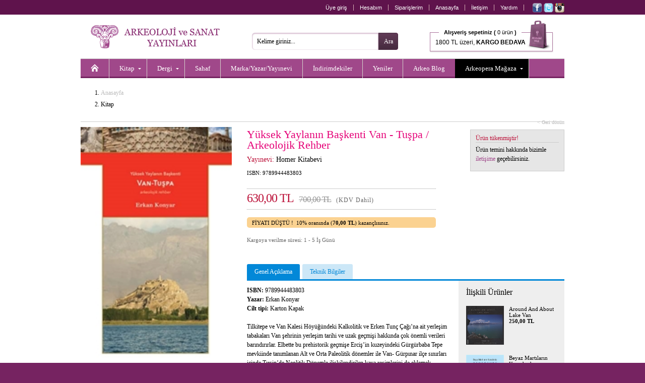

--- FILE ---
content_type: text/html;charset=UTF-8
request_url: https://www.arkeolojisanat.com/shop/urun/yuksek-yaylanin-baskenti-van-tuspa-arkeolojik-rehber_11_19644.html
body_size: 11880
content:

<!DOCTYPE html>
<html lang="tr">

<head>

<title>Yüksek Yaylanın Başkenti Van - Tuşpa / Arkeolojik Rehber | Arkeoloji ve Sanat - Arkeolojinin Yayınevi</title>

<meta charset="UTF-8" />
<meta http-equiv="Content-Type" content="text/html; charset=utf-8" /> 

<meta name="description" content="Arkeoloji ve Sanat Yayınları, 1978 yılından beri İstanbul&#39;da, Türkiye&#39;nin tarihi, arkeolojisi ve sanat tarihi ile ilgili kitaplar basmaktadır. Akademisyenlere hitap edecek özel monogrofilerden, Türkiye&#39;nin tanınmış turistik bölgelerini tanıtan rehber kitaplara kadar geniş bir yelpaze içinde dört ayda bir Arkeoloji ve Sanat Dergisini de yayımlamaktadır. Dergide dünyanın en tanınmış akademisyenleri tarafından yazılmış, Anadolu arkeolojisi ve sanatıyla ilgili makalelere yer verilir. Sitemizde tüm kitaplarımızı içerikleriyle, bütün dergileri ise makale başlıklarıyla görmek mümkün." />
<meta name="keywords" content="arkeoloji, Arkeoloji, ARKEOLOJİ, ark, archaeology, arkeopera, arkeo, arkeoloji ve sanat, arkeoloji sanat, arkeolog, sanat, sanat tarihi, tasarım, anadolu, Türkiye, küçük asya, yakındoğu, trakya, neolitik, eskiçağ, ortaçağ, erken dönem, prehistorya, tarih öncesi, epipaleolitik, paleolitik, klasik dönem, klasik çağ, roman, hellenistik, höyük, arkeolog, müze, lahit, roma, bizans, byzans, tümülüs, byzantine, byzantion, İstanbul, tomb, constantinapole, constantin, osmanlı, selçuklu, sikke, nümizmatik, heykel, resim, hediye, hediyelik, hediyelik eşya, antropoloji, nümismatik, epigrafi, paleografi, seramik, çanak, çömlek, restorasyon, konservasyon, tarihi coğrafya, etnoarkeoloji, jeoarkeoloji, kazı, sempozyum, söyleşi, sohbet, tümülüs, kümbet, mozaik, anatolian, keçe, cam, mitoloji, filoloji, epigrafi, din, kült, gladyatör, mermer, kandil, tören, fresk, mit, etrüsk, etrucian, efes, ephesus, antik, ancient, kent, ören, pisidia, bithnia, hitit, hititoloji, dolmen, kabartma, monument, lycian, lykia, likya, demirçağ, tapınak, karia, karya, ionia, ion, sütun, urartu, çivi yazısı, uygarlık, hiyaroglif, mısır, egypt, egyption, myth, justinianus, mitologya, neolithic, sergi, arkeometri, hierapolis, pamukkale, kilise, cami, mimarlık, mimari, mimar sinan, kral, krallık, kraliçe, ana tanrıça, kybele, kibele, zeus, eros, asklepious, afrodit, aphrodite, ikonoloji, ikonografya, bahçe, bitki, botanik, imparator, imparatoriçe, fotoğraf, fotoğrafçılık, yemek, yemek kültürü, çocuk, boyama, armağan, avrupa, asya, maya, hipodrom, sultanahmet, ayasofya, kariye, saray, topkapı, dolmabahçe, minyatür, miniature, sculpture, sagalassos, nemrut, perge, zeugma, allionai, yapı, maps, harita, bergama, pergamon, koruma, onarım, sualtı, roma, rome, roman, grek, greek, yunan, yunanistan, atina, ahşap, hamam, bath, turkish bath, nekropol, kale, akropol, gravür, nekropolis, iznik, çini, çeşme, ada, bozcaada, adalar, phrygia, frigya, frig, tarsus, antakya, antiochia, hıristiyan, doğu, batı, karadeniz, akdeniz, güneydoğu, doğu anadolu,  ikona, kitabe, hat sanatı, dionysos, göbeklitepe, göbekli tepe, şanlıurfa, urfa, paradigma, islam, islamic, architecture, Turkey, tarih, knidos, strabon, mezopotamya, boğaziçi, bosphorus, imperial, osman hamdi, arkeoloji müzesi, kartpostal, uygarlık, kara surları, deniz surları, izmir, symrna, landwalls, tekirdağ, mesudiye, bilim, metafizik, aziz, melek, seyyah, peri, hellen, ticaret, değiş tokuş, geleneksel, traditional, galatlar, galatera, galat, retorik, retorika, homeros, ilyada, felsefe, filozof, attika, kutsal, halet çambel, jale inan, mehmet özdoğan, library, konut, yerleşim, şuppilulima, ortaçağ, efsane, başkent, tudhaliya, deneme, ekonomi, gördes, paint, sözlük, mikhael, attaleiates, nikephoros, bryennios, karagöz, karatepe, baraj, miras, kültürel, kültür, georgios, akropolites, ionnes, zonaras, kafkas, hazine, minos, mitras, gizem, iran, pers, persian, assos, kilikya, troia, troy, troya, bursa, anıt, epigrafya, anzaf, milet, miletos, anatolia, ege, nekropol, edirne, hadrianapolis, studies, perge, journal, archaeology, takı, gümüş, değerli taş, el yapımı, ünik,isauria, bölge, konstantinopolis, constantinopolis, tios, filyos, levha, şehircilik, polis, şehir, çanakkale, ottoman, kadın, şifre, müze, müzecilik, yazıt, yazı, sokrates, platon, denemeler, heykeltraş, efsane, earth, dağ, mountain, rug, kilim, tekstil, textiles, çalıştay, human, evolation, past, jewelery, mücevher, kolleksiyon, silk, ipek, ekonomi, planting, amfora, amphore, tablet, divriği, konya, mevlana, kapadokya, kappadokia, kappadokya, ürgüp, göreme, yeraltı, mühür, classical, world, kütahya, kaniş, orientalist, ressam, artemission, artemision, herakles, herkül, herculas, pompei, tiyatro, gymnasion, guide, beyoğlu, toprak, sit, taş, balbal, türk, Türk, akarsu, river, tarihçi, efsun, orpheus, tanrı, nehir, kıyı, günlük, külliye, iliad, gladyatör, gladiator, aegean, tigris, euphrates, erken dönem, geç dönem, late, early, geographika, maden, city, cultural, şadırvan,  kız kulesi, iskender lahti, arkeoloji müzesi, gezi, turizm, pisidya, heritage, miletos, vazo, figür, athens, Trakya, hint, ilkel, tragedya, olimpos, doğa, evren, devlet, Şamanizm, Sümer, asur, inka, Gotlar, Milas, Rodos, Hicaz, kaplıca, sultan, ordu, seyahatname, medrese, bibliyografya, ipekyolu, haleplibahçe, minber, minbar, köşk, history, children, cooking, Kıbrıs, emperors, complete, moda, estetik, Rönesans, Çatalhöyük, build, art, desert, contry, design, duvar, tay, proje, phyra, fatih, ayna, mesudiye, türkmen, tarihi, ceramics, kavim, ilk insan, m.ö., m.s., milat, milattan önce, milattan sonra, besin, obsidyen, taş çağı, mağara, ilkel, ilkel insan, kommagene, antiochos, çerkez, çerkes, civilization, kilikya, korsan, miken, mycean, kültür, surveys, highlands, midas, kent, ahhiyawa, geç dönem, erken dönem, museum, dardanelles, kaya, strabon, medeniyet, din, yemek, sultanahmet, tarihi yarımada,  homer, homeros, art, eğitim, mezar taşı, yerleşim, afrodit, hermes, hera, zeus, artemis, gezi, seyahat, megalithic, god, sembol, Mustafa Kemal Atatürk, haçlı, middle east, incil, bible, christianity, rumeli, büyük iskender, doukas, cenaze, funeral, Byzantium, Empire, Kafkasya, Makedonya, Kaligrafi, arkaik, archaic, buz çağı, buz devri, piramid, gastronomi" />
<meta name="author" content="Arkeoloji ve Sanat" />


		<meta property="og:title" content="Yüksek Yaylanın Başkenti Van - Tuşpa / Arkeolojik Rehber" />
		<meta property="og:type" content="website" />
		<meta property="og:url" content="http://www.arkeolojisanat.com/shop/urun/yuksek-yaylanin-baskenti-van-tuspa-arkeolojik-rehber_11_19644.html" />
		<meta property="og:image" content="https://www.arkeolojisanat.com/upload/data/images/gezi/van_tuspa_min.jpg" />
		<meta property="og:site_name" content="Arkeoloji ve Sanat" />
		<meta property="og:description" content="Tilkitepe ve Van Kalesi Ho&#776;yu&#776;g&#774;u&#776;ndeki Kalkolitik ve Erken Tunc&#807; C&#807;ag&#774;ı’na ait yerles&#807;im tabakaları Van s&#807;ehrinin yerles&#807;im tarihi ve uzak gec&#807;mis&#807;i hakkında c&#807;ok o&#776;nemli verileri barındırırlar. Elbette bu prehistorik gec&#807;mis&#807;e Ercis&#807;’in kuzeyindeki Gu&#776;rgu&#776;rbaba Tepe mevkiinde tanımlanan Alt ve Orta Paleolitik do&#776;nemler ile Van- Gu&#776;rpınar ilc&#807;e sınırları ic&#807;inde Tırs&#807;in’de Neolitik Do&#776;nemle ilis&#807;kilendirilen kaya resimlerini de eklemek gerekmektedir.

Bilindig&#774;i gibi Van, Demir C&#807;ag&#774;ı’ndan itibaren Urartu Krallıg&#774;ı’nın kurulmasıyla bas&#807;kent Tus&#807;pa olarak gu&#776;nu&#776;mu&#776;zdeki Van Kalesi Kayalıg&#774;ında ilk bic&#807;imini alır. I. Sarduri’nin Madırburc&#807;’taki yazıtı ve yapıtı krallıg&#774;ın bu do&#776;nu&#776;s&#807;u&#776;m hika&#770;yesinin Assur dilindeki ilk ifade edilis&#807;i ile birlikte ku&#776;ltu&#776;rel gelis&#807;iminin de kodlarını yansıtmaktadır. I. Sarduri ile bas&#807;layan bu deg&#774;is&#807;im o&#776;yku&#776;su&#776; bas&#807;kent Tus&#807;pa olmak u&#776;zere ag&#774;ırlıklı olarak Van Go&#776;lu&#776; Havzasındaki yerles&#807;imlerde ve krallıg&#774;ın yayıldıg&#774;ı Gu&#776;ney Kafkasya ve Kuzeybatı I&#775;ran gibi bo&#776;lgelerde ko&#776;klu&#776; bir bic&#807;imde I&#775;s&#807;puini, Minua, I. Argis&#807;ti, II. Sarduri ve I. Rusa gibi krallarla artarak devam eder.

Van kentinin uzak-yakın yerles&#807;im tarihini ve o&#776;zellikle Demir C&#807;ag&#774;ı’ndaki durumunu arkeolojik verilerle yorumlayıp ele alarak okuyucuya sunan bu kitap klasik bir arkeolojik rehber kitabı olmasının o&#776;tesindedir. O&#776;zellikle Van Go&#776;lu&#776; Havzasında Urartuların yarattıg&#774;ı deg&#774;is&#807;imin anlas&#807;ılması ic&#807;in bir asırdan fazladır su&#776;rdu&#776;ru&#776;len arkeolojik aras&#807;tırma ve kazı c&#807;alıs&#807;maları, bas&#807;kent Tus&#807;pa’da son on yıldır su&#776;rdu&#776;ru&#776;len kazıların gu&#776;ncel verilerinin su&#776;zgecinden gec&#807;irilerek okuyucuya sunuluyor. Urartu Krallıg&#774;ı’nı kuruldug&#774;u cog&#774;rafyasıyla yerinden ve son arkeolojik bulgularla birlikte yeniden yorumlaması so&#776;z konusu c&#807;alıs&#807;mayı daha anlamlı ve deg&#774;erli kılmaktadır.
" />
	

<meta http-equiv="X-UA-Compatible" content="IE=edge,chrome=1">

<link rel="shortcut icon" href="/favicon.png">

<meta name="google-site-verification" content="_1nL3196AYHV8keEXBkPJg1MirJ2hxRAFwz4jRX9tXM" />

<meta name="yandex-verification" content="a05724322c1a363f" />

<script type="9acd87fd31cdbd621d92facd-text/javascript">
    (function(c,l,a,r,i,t,y){
        c[a]=c[a]||function(){(c[a].q=c[a].q||[]).push(arguments)};
        t=l.createElement(r);t.async=1;t.src="https://www.clarity.ms/tag/"+i;
        y=l.getElementsByTagName(r)[0];y.parentNode.insertBefore(t,y);
    })(window, document, "clarity", "script", "jk8r31xvb4");
</script>
<link rel="alternate" title="Arkeoloji ve Sanat Blog" href="https://www.arkeolojisanat.com/shop/rss.asp" type="application/rss+xml" />


<link rel="stylesheet" type="text/css" media="print" href="/css/reset.css?v=24" />
<link rel="stylesheet" type="text/css" media="print" href="/css/normalize.css?v=24" />
<link rel="stylesheet" type="text/css" media="print" href="/css/print.css?v=24" />
<link rel="stylesheet" type="text/css" media="screen" href="/css/shop.css?v=25" />

<link rel="stylesheet" type="text/css" media="screen" href="/css/jquery.bxSlider.css?v=24" />
<link rel="stylesheet" type="text/css" media="screen" href="/css/jquery.jqzoom.css?v=24" / >
<link rel="stylesheet" type="text/css" media="screen" href="/css/jquery.fancybox.css?v=24" / >
<link rel="stylesheet" type="text/css" media="screen" href="/css/jquery.fancybox-buttons.css?v=24" / >
<link rel="stylesheet" type="text/css" media="screen" href="/css/jquery.fancybox-thumbs.css?v=24" / >
<link rel="stylesheet" type="text/css" media="screen" href="/css/jquery.atooltip.css?v=24" / >


<script type="9acd87fd31cdbd621d92facd-text/javascript" src="/core/scripts/jquery-1.8.0.min.js"></script>

<script type="9acd87fd31cdbd621d92facd-text/javascript" src="/core/scripts/jquery.bxSlider.js"></script>
<script type="9acd87fd31cdbd621d92facd-text/javascript" src="/core/scripts/jquery.jqzoom-core.js"></script>
<script type="9acd87fd31cdbd621d92facd-text/javascript" src="/core/scripts/jquery.fancybox.mousewheel-3.0.6.pack.js"></script>
<script type="9acd87fd31cdbd621d92facd-text/javascript" src="/core/scripts/jquery.fancybox.pack.js"></script>
<script type="9acd87fd31cdbd621d92facd-text/javascript" src="/core/scripts/jquery.fancybox-buttons.js"></script>
<script type="9acd87fd31cdbd621d92facd-text/javascript" src="/core/scripts/jquery.fancybox-thumbs.js"></script>
<script type="9acd87fd31cdbd621d92facd-text/javascript" src="/core/scripts/jquery.fancybox-media.js"></script>
<script type="9acd87fd31cdbd621d92facd-text/javascript" src="/core/scripts/jquery.atooltip.js"></script>


<!--[if IE]>
	<link rel="stylesheet" type="text/css" media="screen" href="/css/ie.css?v=24" />
<![endif]-->

<!--[if IE 7]>
	<link rel="stylesheet" type="text/css" media="screen" href="/css/ie7.css?v=24" />
	<script src="/core/scripts/pngfix.js"></script>
	<script>
		DD_belatedPNG.fix('*');
	</script>
<![endif]-->


<script type="9acd87fd31cdbd621d92facd-text/javascript" src="/core/scripts/functions_jquery.js?v=24"></script>

<script type="9acd87fd31cdbd621d92facd-text/javascript" src="/core/scripts/functions_standarts.js?v=24"></script>

<script type="9acd87fd31cdbd621d92facd-text/javascript">
  (function(i,s,o,g,r,a,m){i['GoogleAnalyticsObject']=r;i[r]=i[r]||function(){
  (i[r].q=i[r].q||[]).push(arguments)},i[r].l=1*new Date();a=s.createElement(o),
  m=s.getElementsByTagName(o)[0];a.async=1;a.src=g;m.parentNode.insertBefore(a,m)
  })(window,document,'script','//www.google-analytics.com/analytics.js','ga');

  ga('create', 'UA-36405128-1', 'auto');
  ga('send', 'pageview');

</script>



<script type="9acd87fd31cdbd621d92facd-text/javascript" src='https://platform-api.sharethis.com/js/sharethis.js#property=64a3eb9c0f9156001a291728&product=inline-share-buttons' async='async'></script>

</head>

<body>


<div id="wrapper-header" class="clearfix">
		
	<div id="header" class="clearfix">

		<div id="header-shortcut" class="clearfix">
			
			<ul class="top_shortcut_member">
			<li><a href="https://www.arkeolojisanat.com/shop/member.asp?do=login" title="Üye giriş">Üye giriş</a></li>

				<li><a href="https://www.arkeolojisanat.com/shop/member.asp?do=member&section=account" title="Hesabım">Hesabım</a></li>
				<li><a href="https://www.arkeolojisanat.com/shop/member.asp?do=member&section=orders" title="Siparişlerim">Siparişlerim</a></li>
				<li><a href="https://www.arkeolojisanat.com/shop/hosgeldiniz_1.html" title="Anasayfa">Anasayfa</a></li>
				<li><a href="https://www.arkeolojisanat.com/shop/iletisim_5.html" title="İletişim" >İletişim</a></li>
				<li><a href="https://www.arkeolojisanat.com/shop/yardim-merkezi_4.html" title="Yardım">Yardım</a></li>
			</ul>

			<div class="social_top"><a href="https://www.facebook.com/ArkeolojiSanat" title="Arkeoloji ve Sanat Facebook" target="_blank"><img src="/shop/images/social_facebook.png" width="19" height="19" alt="Arkeoloji ve Sanat Facebook" align="absmiddle" /></a>&nbsp;<a href="https://www.twitter.com/arkeoloji_sanat" title="Arkeoloji ve Sanat Twitter" target="_blank"><img src="/shop/images/social_twitter.png" width="19" height="19" alt="Arkeoloji ve Sanat Twitter" align="absmiddle" /></a>&nbsp;<a href="https://www.instagram.com/arkeolojisanat_arkeopera/" title="Arkeoloji ve Sanat Instagram" target="_blank"><img src="/shop/images/social_instagram.png" width="19" height="19" alt="Arkeoloji ve Sanat Instagram" align="absmiddle" /></a></div>

		</div>

		
		
		<div id="header-navigation" class="clearfix">
			
			<div id="site_logo">
				<a href="https://www.arkeolojisanat.com/shop/hosgeldiniz_1.html" title="Arkeoloji ve Sanat - Arkeolojinin Yayınevi"><img src="/shop/images/logo_main.png" width="260" height="46" alt="Arkeoloji ve Sanat - Arkeolojinin Yayınevi" /></a>
			</div>

			<form action="/shop/site-ici-arama_14.html" method="get" id="search_form" name="search_form" onsubmit="if (!window.__cfRLUnblockHandlers) return false; return search_form_onsubmit()" data-cf-modified-9acd87fd31cdbd621d92facd-="">
				<input id="searchsite" name="strSearch" type="text" value="Kelime giriniz..." onblur="if (!window.__cfRLUnblockHandlers) return false; checkField(this);" onfocus="if (!window.__cfRLUnblockHandlers) return false; clearField(this);" data-cf-modified-9acd87fd31cdbd621d92facd-="" /><input type="submit" id="btnSearchForm" value="Ara" />
			</form>
						
			<ul class="top_basket">
				<li><a href="https://www.arkeolojisanat.com/shop/shopping_cart.asp" title="Sepetiniz">
				<span class="top_basket_header"><b>Alışveriş sepetiniz (</b>
				0 ürün<b> )</b></span><br /><span class="top_basket_bottom">1800 TL üzeri, <b>KARGO BEDAVA</b></span></a></li>
			</ul>

		
										
			<div class="ClearBoth"><!-- Clear Both --></div>
			
			<ul id="mega-menu" class="clearfix">
<li><a href="/shop/hosgeldiniz_1.html" title="Anasayfa"><img src="/shop/images/icon_homepage.png" width="16" height="16" alt="Anasayfa" /></a></li><li><a class="drop" href="/shop/kategori/kitap_16_1.html" title="Kitap">Kitap</a><div class="mega-content">
<div>
<p><a href="/shop/kategori/kitap/antik-kaynaklar_16_90.html" title="Antik Kaynaklar">Antik Kaynaklar</a></p>
<p><a href="/shop/kategori/kitap/antik-numismatik_16_11.html" title="Antik Numismatik">Antik Numismatik</a></p>
<p><a href="/shop/kategori/kitap/antik-uygarliklar_16_84.html" title="Antik Uygarlıklar">Antik Uygarlıklar</a></p>
<p><a href="/shop/kategori/kitap/arkeoloji-ve-eski-cag-tarihi_16_70.html" title="Arkeoloji & Eski Çağ Tarihi">Arkeoloji & Eski Çağ Tarihi</a></p>
<p><a href="/shop/kategori/kitap/armagan-kitaplari_16_115.html" title="Armağan Kitapları">Armağan Kitapları</a></p>
<p><a href="/shop/kategori/kitap/bilim-tarihi-arastirma_16_106.html" title="Bilim Tarihi-Araştırma">Bilim Tarihi-Araştırma</a></p>
<p><a href="/shop/kategori/kitap/bir-zamanlar-serisi_16_15.html" title="Bir Zamanlar Serisi">Bir Zamanlar Serisi</a></p>
<p><a href="/shop/kategori/kitap/biyografi-otobiyografi_16_158.html" title="Biyografi - Otobiyografi">Biyografi - Otobiyografi</a></p>
<p><a href="/shop/kategori/kitap/dinler-tarihi_16_80.html" title="Dinler Tarihi">Dinler Tarihi</a></p>
<p><a href="/shop/kategori/kitap/doga-ve-doga-tarihi_16_112.html" title="Doğa & Doğa Tarihi">Doğa & Doğa Tarihi</a></p>
</div><div>
<p><a href="/shop/kategori/kitap/edebiyat-dilbilim-ani-inceleme_16_119.html" title="Edebiyat - Dilbilim - Anı - İnceleme">Edebiyat - Dilbilim - Anı - İnceleme</a></p>
<p><a href="/shop/kategori/kitap/egitici-cocuk-kitaplari_16_20.html" title="Eğitici Çocuk Kitapları">Eğitici Çocuk Kitapları</a></p>
<p><a href="/shop/kategori/kitap/felsefe-sosyoloji-antropoloji_16_79.html" title="Felsefe-Sosyoloji-Antropoloji">Felsefe-Sosyoloji-Antropoloji</a></p>
<p><a href="/shop/kategori/kitap/fotograf-grafik-sanatlar_16_85.html" title="Fotoğraf - Grafik Sanatlar">Fotoğraf - Grafik Sanatlar</a></p>
<p><a href="/shop/kategori/kitap/heykel_16_94.html" title="Heykel">Heykel</a></p>
<p><a href="/shop/kategori/kitap/hukuk-siyaset-ekonomi_16_86.html" title="Hukuk - Siyaset - Ekonomi">Hukuk - Siyaset - Ekonomi</a></p>
<p><a href="/shop/kategori/kitap/iskenderiye-kitapligi_16_153.html" title="İskenderiye Kitaplığı">İskenderiye Kitaplığı</a></p>
<p><a href="/shop/kategori/kitap/kaligrafi-hat-sanati-minyatur_16_91.html" title="Kaligrafi- Hat Sanatı- Minyatür">Kaligrafi- Hat Sanatı- Minyatür</a></p>
<p><a href="/shop/kategori/kitap/kartpostal-gravur-harita-cografya_16_110.html" title="Kartpostal-Gravür-Harita-Coğrafya">Kartpostal-Gravür-Harita-Coğrafya</a></p>
<p><a href="/shop/kategori/kitap/kisisel-gelisim-hobi-kitaplari_16_69.html" title="Kişisel Gelişim - Hobi Kitapları">Kişisel Gelişim - Hobi Kitapları</a></p>
</div><div>
<p><a href="/shop/kategori/kitap/kongre-sempozyum-konferans-calistay_16_122.html" title="Kongre - Sempozyum - Konferans - Çalıştay">Kongre - Sempozyum - Konferans - Çalıştay</a></p>
<p><a href="/shop/kategori/kitap/mimarlik_16_72.html" title="Mimarlık">Mimarlık</a></p>
<p><a href="/shop/kategori/kitap/mitoloji_16_81.html" title="Mitoloji">Mitoloji</a></p>
<p><a href="/shop/kategori/kitap/mozaik-serisi_16_29.html" title="Mozaik Serisi">Mozaik Serisi</a></p>
<p><a href="/shop/kategori/kitap/muzik_16_118.html" title="Müzik">Müzik</a></p>
<p><a href="/shop/kategori/kitap/osmanli-tarihi_16_103.html" title="Osmanlı Tarihi">Osmanlı Tarihi</a></p>
<p><a href="/shop/kategori/kitap/roman-ve-hikaye_16_87.html" title="Roman & Hikaye">Roman & Hikaye</a></p>
<p><a href="/shop/kategori/kitap/sanat-kataloglari-muze-sergi_16_73.html" title="Sanat Katalogları - Müze -Sergi">Sanat Katalogları - Müze -Sergi</a></p>
<p><a href="/shop/kategori/kitap/sanat-tarihi_16_71.html" title="Sanat Tarihi">Sanat Tarihi</a></p>
<p><a href="/shop/kategori/kitap/seramik-cini-porselen-cam-metal_16_95.html" title="Seramik-Çini-Porselen-Cam-Metal">Seramik-Çini-Porselen-Cam-Metal</a></p>
</div><div>
<p><a href="/shop/kategori/kitap/seyahatname-gezi-seyahat_16_116.html" title="Seyahatname - Gezi - Seyahat">Seyahatname - Gezi - Seyahat</a></p>
<p><a href="/shop/kategori/kitap/sinema_16_138.html" title="Sinema">Sinema</a></p>
<p><a href="/shop/kategori/kitap/sozluk_16_88.html" title="Sözlük">Sözlük</a></p>
<p><a href="/shop/kategori/kitap/siir_16_159.html" title="Şiir">Şiir</a></p>
<p><a href="/shop/kategori/kitap/taki-mucevherat_16_93.html" title="Takı - Mücevherat">Takı - Mücevherat</a></p>
<p><a href="/shop/kategori/kitap/tarih-arastirma_16_77.html" title="Tarih - Araştırma">Tarih - Araştırma</a></p>
<p><a href="/shop/kategori/kitap/tekstil-moda-hali-kilim_16_97.html" title="Tekstil-Moda-Halı-Kilim">Tekstil-Moda-Halı-Kilim</a></p>
<p><a href="/shop/kategori/kitap/tip-anatomi-saglik_16_99.html" title="Tıp-Anatomi-Sağlık">Tıp-Anatomi-Sağlık</a></p>
<p><a href="/shop/kategori/kitap/yabanci-yayinlar_16_57.html" title="Yabancı Yayınlar">Yabancı Yayınlar</a></p>
<p><a href="/shop/kategori/kitap/yemek-yemek-kulturu_16_78.html" title="Yemek - Yemek Kültürü">Yemek - Yemek Kültürü</a></p>
</div><div>
</div>
</div>
</li>
<li><a class="drop" href="/shop/kategori/dergi_16_3.html" title="Dergi">Dergi</a><div class="mega-content">
<div>
<p><a href="/shop/kategori/dergi/-arkeoloji-ve-sanat-dergisi_16_58.html" title=" Arkeoloji ve Sanat Dergisi"> Arkeoloji ve Sanat Dergisi</a></p>
<p><a href="/shop/kategori/dergi/-colloquium-anatolicum-_16_148.html" title=" Colloquium Anatolicum "> Colloquium Anatolicum </a></p>
<p><a href="/shop/kategori/dergi/acta-classica-mediterrane_16_167.html" title="Acta Classica Mediterrane">Acta Classica Mediterrane</a></p>
<p><a href="/shop/kategori/dergi/adalya_16_67.html" title="Adalya">Adalya</a></p>
<p><a href="/shop/kategori/dergi/aktuel-arkeoloji-dergisi_16_61.html" title="Aktüel Arkeoloji Dergisi">Aktüel Arkeoloji Dergisi</a></p>
<p><a href="/shop/kategori/dergi/anadolu-kultur-atlasi-dergisi_16_168.html" title="Anadolu Kültür Atlası Dergisi">Anadolu Kültür Atlası Dergisi</a></p>
</div><div>
<p><a href="/shop/kategori/dergi/anatolian-archaeological-studies-_16_164.html" title="Anatolian Archaeological Studies ">Anatolian Archaeological Studies </a></p>
<p><a href="/shop/kategori/dergi/anmed_16_141.html" title="Anmed">Anmed</a></p>
<p><a href="/shop/kategori/dergi/arkhe-dergisi_16_162.html" title="Arkhe Dergisi">Arkhe Dergisi</a></p>
<p><a href="/shop/kategori/dergi/arulis_16_144.html" title="Arulis">Arulis</a></p>
<p><a href="/shop/kategori/dergi/dogu-bati-dusunce-dergisi_16_120.html" title="Doğu Batı Düşünce Dergisi">Doğu Batı Düşünce Dergisi</a></p>
<p><a href="/shop/kategori/dergi/gephyra_16_89.html" title="GEPHYRA">GEPHYRA</a></p>
</div><div>
<p><a href="/shop/kategori/dergi/istanbul-arastirmalari-yilligi_16_160.html" title="İstanbul Araştırmaları Yıllığı">İstanbul Araştırmaları Yıllığı</a></p>
<p><a href="/shop/kategori/dergi/kafkasya-calismalari-sosyal-bilimler-dergisi_16_157.html" title="Kafkasya Çalışmaları Sosyal Bilimler Dergisi">Kafkasya Çalışmaları Sosyal Bilimler Dergisi</a></p>
<p><a href="/shop/kategori/dergi/kubaba_16_68.html" title="Kubaba">Kubaba</a></p>
<p><a href="/shop/kategori/dergi/myart_16_169.html" title="MYART">MYART</a></p>
<p><a href="/shop/kategori/dergi/new-perspectives_16_166.html" title="New Perspectives">New Perspectives</a></p>
<p><a href="/shop/kategori/dergi/olba_16_163.html" title="Olba">Olba</a></p>
</div><div>
<p><a href="/shop/kategori/dergi/philia_16_149.html" title="Philia">Philia</a></p>
<p><a href="/shop/kategori/dergi/tuba-ar_16_126.html" title="TÜBA-AR">TÜBA-AR</a></p>
<p><a href="/shop/kategori/dergi/yemek-ve-kultur-dergisi_16_62.html" title="Yemek ve Kültür Dergisi">Yemek ve Kültür Dergisi</a></p>
</div>
</div>
</li>
<li><a href="/shop/kategori/sahaf_16_4.html" title="Sahaf">Sahaf</a></li>
<li><a href="/shop/tasarimciyayinevi-listesi_19.html" title="Marka/Yazar/Yayınevi">Marka/Yazar/Yayınevi</a></li><li><a href="/shop/kategori/indirimli-urunler_16.html?probrand=&amp;proauthor=&amp;propublish=&amp;proprice=&amp;protag=&amp;prosort=discount&amp;propage=" title="İndirimdekiler">İndirimdekiler</a></li>
<li><a href="/shop/kategori/yeni-urunler_16.html?probrand=&amp;proauthor=&amp;propublish=&amp;proprice=&amp;protag=&amp;prosort=latest&amp;propage=" title="Yeniler">Yeniler</a></li>
<li><a href="/shop/arkeo-blog_3.html" title="Arkeo Blog" class="noborder">Arkeo Blog</a></li>
<li style="background:#000;"><a class="drop" href="/shop/kategori/arkeopera-magaza_16_5.html" title="Arkeopera Mağaza">Arkeopera Mağaza</a><div class="mega-content" style="right: 0;">
<div>
<p><a href="/shop/kategori/arkeopera/3-d-puzzle_16_140.html" title="3-D Puzzle">3-D Puzzle</a></p>
<p><a href="/shop/kategori/arkeopera-magaza/afis_16_161.html" title="Afiş">Afiş</a></p>
<p><a href="/shop/kategori/arkeopera-magaza/ajanda-ve-not-defteri-_16_154.html" title="Ajanda & Not Defteri ">Ajanda & Not Defteri </a></p>
<p><a href="/shop/kategori/arkeopera-magaza/ayraclar_16_125.html" title="Ayraçlar">Ayraçlar</a></p>
</div><div>
<p><a href="/shop/kategori/arkeopera/cam_16_45.html" title="Cam">Cam</a></p>
<p><a href="/shop/kategori/arkeopera/ev-aksesuarlari_16_128.html" title="Ev Aksesuarları">Ev Aksesuarları</a></p>
<p><a href="/shop/kategori/arkeopera-magaza/freskler_16_165.html" title="Freskler">Freskler</a></p>
<p><a href="/shop/kategori/arkeopera/gravur-baski_16_121.html" title="Gravür Baskı">Gravür Baskı</a></p>
</div><div>
<p><a href="/shop/kategori/arkeopera/kisisel-aksesuarlar-_16_136.html" title="Kişisel Aksesuarlar">Kişisel Aksesuarlar</a></p>
<p><a href="/shop/kategori/arkeopera/periler-ve-melekler_16_124.html" title="Periler & Melekler">Periler & Melekler</a></p>
<p><a href="/shop/kategori/arkeopera/seramik_16_51.html" title="Seramik">Seramik</a></p>
<p><a href="/shop/kategori/arkeopera/suluboya-kartpostal-cerceve-_16_40.html" title="Suluboya- Kartpostal-Çerçeve">Suluboya- Kartpostal-Çerçeve</a></p>
</div><div>
<p><a href="/shop/kategori/arkeopera-magaza/tablolar_16_134.html" title="Tablolar">Tablolar</a></p>
<p><a href="/shop/kategori/arkeopera/taki_16_44.html" title="Takı">Takı</a></p>
<p><a href="/shop/kategori/arkeopera/t-shirt_16_52.html" title="T-Shirt">T-Shirt</a></p>
</div>
</div>
</li>
</ul>


		</div>

		

	</div>

</div>

<div id="wrapper-container" class="clearfix">

	<div id="container" class="clearfix">
<div id="content" class="fullwidth clearfix">

					
			<h4><ol class="breadcrumb"><li class="breadcrumb-item"><a href="/." title="Anasayfa">Anasayfa</a></li><li class="breadcrumb-item active">Kitap</li></ol><span class="returnlinkpro"><a href="javascript:history.back(1)">< Geri dönün</a></span></h4>
			
			<div class="ProPictures">

				<div id="ProductImage">
					<a href="/upload/data/images/gezi/van_tuspa_min.jpg" rel="picgal" class="jqzoom" title="Yüksek Yaylanın Başkenti Van - Tuşpa / Arkeolojik Rehber"><img src="/upload/data/_thumbs/images/gezi/van_tuspa_min.jpg" width="300" title="Yüksek Yaylanın Başkenti Van - Tuşpa / Arkeolojik Rehber" class="jqImage" /></a>
				</div>

				<p>Daha ayrıntılı olarak görmek için ana resmin üzerinde fareyi hareket ettirin.</p>
				
				

			</div>

			<div class="ProDescription clearfix">
				
					
				
				<div class="ProTitle clearfix">
					
					<h1>Yüksek Yaylanın Başkenti Van - Tuşpa / Arkeolojik Rehber</h1>
					
						<h2>Yayınevi: <a href="/shop/urunler_16.html?probrand=&amp;proauthor=&amp;propublish=homer-kitabevi&amp;proprice=&amp;protag=&amp;prosort=&amp;page=" title="Homer Kitabevi">Homer Kitabevi</a></h2>
					
					<h3>ISBN: 9789944483803</h3>
					
					
					<div class="SocialMenu"><div class="addthis_sharing_toolbox" style="float:left;width:130px;"></div></div>
					<script type="9acd87fd31cdbd621d92facd-text/javascript" src="//s7.addthis.com/js/300/addthis_widget.js#pubid=ra-56b9a0b792715621" async="async"></script>

					<div class="ClearBoth"><!-- Clear Both --></div>

					<p class="ProPrice"><span class="ProCampain">630,00&nbsp;TL</span><s>700,00&nbsp;TL</s>&nbsp;&nbsp;<span class="ProPriceVat">(KDV Dahil)</span></p><p class="ProDropPrice">FİYATI DÜŞTÜ !&nbsp;&nbsp;10% oranında  (<b>70,00&nbsp;TL</b>) kazançlısınız.</p>

					<div class="ClearBoth"><!-- Clear Both --></div>
					
					
						<p class="SmallFont">Kargoya verilme süresi: 1 - 5 İş Günü</p>
						

				</div>
				
				<div class="AddCart clearfix">
					
				

					<h2>Ürün tükenmiştir!</h2>
					<p>Ürün temini hakkında bizimle <a href="/shop/iletisim_5.html">iletişime</a> geçebilirsiniz.</p>

				

				</div>

				<div class="ClearBoth"><!-- Clear Both --></div>

				<br /><div class="sharethis-inline-share-buttons"></div>

				<div class="ClearBoth"><!-- Clear Both --></div>

				<div class="ProRelated clearfix"><h3>İlişkili Ürünler</h3><ul class="ProRelatedList"><li><a href="/shop/urun/around-and-about-lake-van_11_19365.html" title="Around And About Lake Van"><img src="/upload/data/_thumbs/images/fotograf_kitaplari/aroundandaboputlakevan.jpg" title="Around And About Lake Van" width="75" align="left">Around And About Lake Van<br /><b>250,00&nbsp;TL</b></a></li>
<li><a href="/shop/urun/beyaz-martilarin-kanadinda-cepecevre-van-denizi_11_10869.html" title="Beyaz Martıların Kanadında Çepeçevre Van Denizi"><img src="/upload/data/_thumbs/images/tarih-edebiyat/van-kapakson.jpg" title="Beyaz Martıların Kanadında Çepeçevre Van Denizi" width="75" align="left">Beyaz Martıların Kanadında Çepeçevre Van Denizi<br /><b>30,00&nbsp;TL</b></a></li>
<li><a href="/shop/urun/bir-erken-demir-cag-nekropolu-van-karagunduz-an-early-iron-age-cemetery_11_12019.html" title="Bir Erken Demir Çağ Nekropolü Van / Karagündüz An Early Iron Age Cemetery"><img src="/upload/data/_thumbs/files/vankaragunduz.jpg" title="Bir Erken Demir Çağ Nekropolü Van / Karagündüz An Early Iron Age Cemetery" width="75" align="left">Bir Erken Demir Çağ Nekropolü Van / Karagündüz An Early Iron Age Cemetery<br /><b>0,00&nbsp;TL</b></a></li>
<li><a href="/shop/urun/dogu-ve-guneydogu-dolmenleri-isiginda-anadolu-megalitleri-the-megaliths-of-anatolia-a-new-survey-revealing-the-significance-of-the-dolmen-in-eastern-anatolia_11_4878.html" title="Doğu ve Güneydoğu Dolmenleri Işığında Anadolu Megalitleri - The Megaliths of Anatolia A new Survey Revealing The Significance of The Dolmen in Eastern Anatolia"><img src="/upload/data/_thumbs/images/arkeoloji/anadolumegalitleri.jpg" title="Doğu ve Güneydoğu Dolmenleri Işığında Anadolu Megalitleri - The Megaliths of Anatolia A new Survey Revealing The Significance of The Dolmen in Eastern Anatolia" width="75" align="left">Doğu ve Güneydoğu Dolmenleri Işığında Anadolu Megalitleri - The Megaliths of Anatolia A new Survey Revealing The Significance of The Dolmen in Eastern Anatolia<br /><b>425,00&nbsp;TL</b></a></li>
<li><a href="/shop/urun/dogu-anadolu-yayla-kulturu-ve-yayla-mimarisi_11_4282.html" title="Doğu Anadolu Yayla Kültürü ve Yayla Mimarisi"><img src="/upload/data/_thumbs/images/yemek_kitaplari/dogu_anadolu.jpg" title="Doğu Anadolu Yayla Kültürü ve Yayla Mimarisi" width="75" align="left">Doğu Anadolu Yayla Kültürü ve Yayla Mimarisi<br /><b>0,00&nbsp;TL</b></a></li>
<li><a href="/shop/urun/nahcivan-bolgesinde-orta-ve-son-tunc-cagi-boya-bezemeli-canak-comlek-kulturu_11_1007.html" title="Nahçıvan Bölgesi&#39;nde Orta ve Son Tunç Çağı Boya Bezemeli Çanak Çömlek Kültürü"><img src="/upload/data/_thumbs/images/arkeoloji/nahcivan_bolgesi.jpg" title="Nahçıvan Bölgesi&#39;nde Orta ve Son Tunç Çağı Boya Bezemeli Çanak Çömlek Kültürü" width="75" align="left">Nahçıvan Bölgesi&#39;nde Orta ve Son Tunç Çağı Boya Bezemeli Çanak Çömlek Kültürü<br /><b>245,00&nbsp;TL<br /><s>350,00&nbsp;TL</s></b></a></li>
<li><a href="/shop/urun/nahcivan-arkeolojisi-the-archaeology-of-nakhichevan_11_1005.html" title="Nahçıvan Arkeolojisi - The Archaeology of Nakhichevan"><img src="/upload/data/_thumbs/images/arkeoloji/nahcivan.jpg" title="Nahçıvan Arkeolojisi - The Archaeology of Nakhichevan" width="75" align="left">Nahçıvan Arkeolojisi - The Archaeology of Nakhichevan<br /><b>245,00&nbsp;TL<br /><s>350,00&nbsp;TL</s></b></a></li>
<li><a href="/shop/urun/van-kalesi-urartu-kral-mezarlari-ve-altintepe-halk-mezarligi_11_736.html" title="Van Kalesi Urartu Kral Mezarları ve Altıntepe Halk Mezarlığı"><img src="/upload/data/_thumbs/images/arkeoloji/van_kalesi.jpg" title="Van Kalesi Urartu Kral Mezarları ve Altıntepe Halk Mezarlığı" width="75" align="left">Van Kalesi Urartu Kral Mezarları ve Altıntepe Halk Mezarlığı<br /><b>297,00&nbsp;TL<br /><s>330,00&nbsp;TL</s></b></a></li>
<li><a href="/shop/urun/dogu-anadolu-yayla-kulturleri-mo-2-bin_11_597.html" title="Doğu Anadolu Yayla Kültürleri (M.Ö. 2. Bin)"><img src="/upload/data/_thumbs/images/arkeoloji/dogu_anadolu_yayla_kulturleri%5B1%5D.jpg" title="Doğu Anadolu Yayla Kültürleri (M.Ö. 2. Bin)" width="75" align="left">Doğu Anadolu Yayla Kültürleri (M.Ö. 2. Bin)<br /><b>650,00&nbsp;TL</b></a></li>
</ul>
</div>

				<div class="ProDetails clearfix">
					<ul>
						<li><a href="#tab-1">Genel Açıklama</a></li>
						<li><a href="#tab-2">Teknik Bilgiler</a></li>
					</ul>
					<div id="tab-1">
						<b>ISBN:</b>&nbsp;9789944483803<br />
<b>Yazar:</b>&nbsp;Erkan Konyar<br />
<b>Cilt tipi:</b>&nbsp;Karton Kapak<br />
<br /><p>Tilkitepe ve Van Kalesi Ho&#776;yu&#776;g&#774;u&#776;ndeki Kalkolitik ve Erken Tunc&#807; C&#807;ag&#774;ı’na ait yerles&#807;im tabakaları Van s&#807;ehrinin yerles&#807;im tarihi ve uzak gec&#807;mis&#807;i hakkında c&#807;ok o&#776;nemli verileri barındırırlar. Elbette bu prehistorik gec&#807;mis&#807;e Ercis&#807;’in kuzeyindeki Gu&#776;rgu&#776;rbaba Tepe mevkiinde tanımlanan Alt ve Orta Paleolitik do&#776;nemler ile Van- Gu&#776;rpınar ilc&#807;e sınırları ic&#807;inde Tırs&#807;in’de Neolitik Do&#776;nemle ilis&#807;kilendirilen kaya resimlerini de eklemek gerekmektedir.</p>

<p>Bilindig&#774;i gibi Van, Demir C&#807;ag&#774;ı’ndan itibaren Urartu Krallıg&#774;ı’nın kurulmasıyla bas&#807;kent Tus&#807;pa olarak gu&#776;nu&#776;mu&#776;zdeki Van Kalesi Kayalıg&#774;ında ilk bic&#807;imini alır. I. Sarduri’nin Madırburc&#807;’taki yazıtı ve yapıtı krallıg&#774;ın bu do&#776;nu&#776;s&#807;u&#776;m hika&#770;yesinin Assur dilindeki ilk ifade edilis&#807;i ile birlikte ku&#776;ltu&#776;rel gelis&#807;iminin de kodlarını yansıtmaktadır. I. Sarduri ile bas&#807;layan bu deg&#774;is&#807;im o&#776;yku&#776;su&#776; bas&#807;kent Tus&#807;pa olmak u&#776;zere ag&#774;ırlıklı olarak Van Go&#776;lu&#776; Havzasındaki yerles&#807;imlerde ve krallıg&#774;ın yayıldıg&#774;ı Gu&#776;ney Kafkasya ve Kuzeybatı I&#775;ran gibi bo&#776;lgelerde ko&#776;klu&#776; bir bic&#807;imde I&#775;s&#807;puini, Minua, I. Argis&#807;ti, II. Sarduri ve I. Rusa gibi krallarla artarak devam eder.</p>

<p>Van kentinin uzak-yakın yerles&#807;im tarihini ve o&#776;zellikle Demir C&#807;ag&#774;ı’ndaki durumunu arkeolojik verilerle yorumlayıp ele alarak okuyucuya sunan bu kitap klasik bir arkeolojik rehber kitabı olmasının o&#776;tesindedir. O&#776;zellikle Van Go&#776;lu&#776; Havzasında Urartuların yarattıg&#774;ı deg&#774;is&#807;imin anlas&#807;ılması ic&#807;in bir asırdan fazladır su&#776;rdu&#776;ru&#776;len arkeolojik aras&#807;tırma ve kazı c&#807;alıs&#807;maları, bas&#807;kent Tus&#807;pa’da son on yıldır su&#776;rdu&#776;ru&#776;len kazıların gu&#776;ncel verilerinin su&#776;zgecinden gec&#807;irilerek okuyucuya sunuluyor. Urartu Krallıg&#774;ı’nı kuruldug&#774;u cog&#774;rafyasıyla yerinden ve son arkeolojik bulgularla birlikte yeniden yorumlaması so&#776;z konusu c&#807;alıs&#807;mayı daha anlamlı ve deg&#774;erli kılmaktadır.</p>


					</div>
					<div id="tab-2"><p>Türkçe</p>

<p>2018</p>

<p>342 Sayfa</p>

<p>12 x 21,50 cm</p>
</div>
				</div>

			</div>
							

		</div>
		
		</div>
	
	</div>

</div>
	
<div id="footer-header" class="clearfix">
	
	<div id="footer" class="clearfix">
		
		<div id="sitemap" class="clearfix">

			<div class="sitemaplist">
<ul><li class="title"><a href="https://www.arkeolojisanat.com/shop/kategori/kitap_16_1.html" title="Kitap"><b>Kitap</b></a></li><li><a href="https://www.arkeolojisanat.com/shop/kategori/kitap/kisisel-gelisim-hobi-kitaplari_16_69.html" title="Kişisel Gelişim - Hobi Kitapları">Kişisel Gelişim - Hobi Kitapları</a></li><li><a href="https://www.arkeolojisanat.com/shop/kategori/kitap/sanat-kataloglari-muze-sergi_16_73.html" title="Sanat Katalogları - Müze -Sergi">Sanat Katalogları - Müze -Sergi</a></li><li><a href="https://www.arkeolojisanat.com/shop/kategori/kitap/roman-ve-hikaye_16_87.html" title="Roman & Hikaye">Roman & Hikaye</a></li><li><a href="https://www.arkeolojisanat.com/shop/kategori/kitap/mitoloji_16_81.html" title="Mitoloji">Mitoloji</a></li><li><a href="https://www.arkeolojisanat.com/shop/kategori/kitap/hukuk-siyaset-ekonomi_16_86.html" title="Hukuk - Siyaset - Ekonomi">Hukuk - Siyaset - Ekonomi</a></li></ul></div>
<div class="sitemaplist">
<ul><li class="title"><a href="https://www.arkeolojisanat.com/shop/kategori/dergi_16_3.html" title="Dergi"><b>Dergi</b></a></li><li><a href="https://www.arkeolojisanat.com/shop/kategori/dergi/anatolian-archaeological-studies-_16_164.html" title="Anatolian Archaeological Studies ">Anatolian Archaeological Studies </a></li><li><a href="https://www.arkeolojisanat.com/shop/kategori/dergi/new-perspectives_16_166.html" title="New Perspectives">New Perspectives</a></li><li><a href="https://www.arkeolojisanat.com/shop/kategori/dergi/olba_16_163.html" title="Olba">Olba</a></li><li><a href="https://www.arkeolojisanat.com/shop/kategori/dergi/anadolu-kultur-atlasi-dergisi_16_168.html" title="Anadolu Kültür Atlası Dergisi">Anadolu Kültür Atlası Dergisi</a></li><li><a href="https://www.arkeolojisanat.com/shop/kategori/dergi/-arkeoloji-ve-sanat-dergisi_16_58.html" title=" Arkeoloji ve Sanat Dergisi"> Arkeoloji ve Sanat Dergisi</a></li></ul></div>
<div class="sitemaplist">
<ul><li class="title"><a href="https://www.arkeolojisanat.com/shop/kategori/arkeopera-magaza_16_5.html" title="Arkeopera Mağaza"><b>Arkeopera Mağaza</b></a></li><li><a href="https://www.arkeolojisanat.com/shop/kategori/arkeopera/taki_16_44.html" title="Takı">Takı</a></li><li><a href="https://www.arkeolojisanat.com/shop/kategori/arkeopera-magaza/afis_16_161.html" title="Afiş">Afiş</a></li><li><a href="https://www.arkeolojisanat.com/shop/kategori/arkeopera/cam_16_45.html" title="Cam">Cam</a></li><li><a href="https://www.arkeolojisanat.com/shop/kategori/arkeopera/seramik_16_51.html" title="Seramik">Seramik</a></li><li><a href="https://www.arkeolojisanat.com/shop/kategori/arkeopera-magaza/ajanda-ve-not-defteri-_16_154.html" title="Ajanda & Not Defteri ">Ajanda & Not Defteri </a></li></ul></div>
<div class="sitemaplist">
<ul><li class="title"><a href="https://www.arkeolojisanat.com/shop/urunler_16.html" title="Marka/Yayınevi"><b>Marka / Yayınevi</b></a></li><li><a href="https://www.arkeolojisanat.com/shop/urunler_16.html?probrand=lulart&amp;proauthor=&amp;propublish=&amp;proprice=&amp;protag=&amp;prosort=&amp;page=" title="Lulart">Lulart</a></li><li><a href="https://www.arkeolojisanat.com/shop/urunler_16.html?probrand=meral-dogan&amp;proauthor=&amp;propublish=&amp;proprice=&amp;protag=&amp;prosort=&amp;page=" title="Meral Doğan">Meral Doğan</a></li><li><a href="https://www.arkeolojisanat.com/shop/urunler_16.html?probrand=arkeopera&amp;proauthor=&amp;propublish=&amp;proprice=&amp;protag=&amp;prosort=&amp;page=" title="ArkeoPera">ArkeoPera</a></li><li><a href="https://www.arkeolojisanat.com/shop/urunler_16.html?probrand=arkeopoetika&amp;proauthor=&amp;propublish=&amp;proprice=&amp;protag=&amp;prosort=&amp;page=" title="ArkeoPoetika">ArkeoPoetika</a></li><li><a href="https://www.arkeolojisanat.com/shop/urunler_16.html?probrand=gulcin-yigener&amp;proauthor=&amp;propublish=&amp;proprice=&amp;protag=&amp;prosort=&amp;page=" title="Gülçin Yigener">Gülçin Yigener</a></li><li><a href="https://www.arkeolojisanat.com/shop/urunler_16.html?probrand=bogazici-universitesi-yayinevi&amp;proauthor=&amp;propublish=&amp;proprice=&amp;protag=&amp;prosort=&amp;page=" title="Bogaziçi Üniversitesi Yayınevi">Bogaziçi Üniversitesi Yayınevi</a></li><li><a href="https://www.arkeolojisanat.com/shop/urunler_16.html?probrand=hukumdar-yayinlari&amp;proauthor=&amp;propublish=&amp;proprice=&amp;protag=&amp;prosort=&amp;page=" title="Hükümdar Yayınları">Hükümdar Yayınları</a></li></ul></div>

			
			<div class="sitemaplist">
			<ul>
				<li class="title"><a href="https://www.arkeolojisanat.com/shop/yardim-merkezi_4.html" title="Yardım"><b>Yardım</b></a></li>
				<li><a href="https://www.arkeolojisanat.com/shop/yardim-merkezi_4.html" title="Yardım anasayfa">Yardım anasayfa</a></li>
				<li><a href="https://www.arkeolojisanat.com/shop/gizlilik-bildirimi_9.html" title="Gizlilik Bildirimi">Gizlilik Bildirimi</a></li>
				<li><a href="https://www.arkeolojisanat.com/shop/kullanici-sozlesmesi_6.html" title="Kullanıcı Sözleşmesi">Kullanıcı Sözleşmesi</a></li>
				<li><a href="https://www.arkeolojisanat.com/shop/guvenli-alisveris_10.html" title="Güvenli Alışveriş">Güvenli Alışveriş</a></li>
				<li><a href="https://www.arkeolojisanat.com/shop/yardim/yardimci-linkler_4_15_2707.html" title="Yardımcı Linkler">Yardımcı Linkler</a></li>
			</ul>
			</div>
			
			<div class="sitemaplist">
			<ul>
				<li class="title"><a href="https://www.arkeolojisanat.com/shop/iletisim_5.html" title="Kurumsal"><b>Kurumsal</b></a></li>
				<li><a href="https://www.arkeolojisanat.com/shop/hakkimizda_17.html" title="Hakkımızda">Hakkımızda</a></li>
				<li><a href="https://www.arkeolojisanat.com/shop/iletisim_5.html" title="İletişim bilgileri">İletişim bilgileri</a></li>
			</ul>
			</div>

			

			<div class="sitemaplist">
			<ul>
				<li class="title"><a href="https://www.arkeolojisanat.com/shop/iletisim_5.html" title="Kurumsal"><b>Takip Edin</b></a></li>
				<li><a href="https://www.facebook.com/ArkeolojiSanat" title="Arkeoloji ve Sanat Facebook" target="_blank"><img src="/shop/images/social_facebook.png" width="19" height="19" alt="Arkeoloji ve Sanat Facebook" align="absmiddle" /> Facebook</a></li>
				<li><a href="https://www.twitter.com/arkeoloji_sanat" title="Arkeoloji ve Sanat Twitter" target="_blank"><img src="/shop/images/social_twitter.png" width="19" height="19" alt="Arkeoloji ve Sanat Twitter" align="absmiddle" /> Twitter</a></li>
				<li><a href="https://www.instagram.com/arkeolojisanat_arkeopera/" title="Arkeoloji ve Sanat Instagram" target="_blank"><img src="/shop/images/social_instagram.png" width="19" height="19" alt="Arkeoloji ve Sanat Instagram" align="absmiddle" /> Instagram</a></li>
			</ul>
			</div>

		</div>
		
		<p class="center"><img src="/shop/images/payment_info_img.png" width="353" height="33" alt="Güvenli Ödeme" /></p>
	
	</div>

	<div id="copyright">
			
		<p>Copyright &copy; 2026,&nbsp;Arkeoloji Sanat Yayınları Turizmcilik San. Ve Tic. Ltd. Şti.&nbsp;&nbsp;|&nbsp;&nbsp; Her Hakkı Saklıdır.&nbsp;&nbsp;|&nbsp;&nbsp;Site <a href="http://www.ikipixel.com" target="_blank" class="design" title="İkipixel Multimedya">İkipixel</a>
		<span>Sitemizin kodları, tasarımı, görselleri ve metinleri ilgili kanunlar kapsamında koruma altındadır<br />ve her hakkı saklıdır. Telif hakkı içeren her türlü içerik,izinsiz kopyalanamaz ve çoğaltılamaz.</span></p>
		
	</div>

</div>

<script type="9acd87fd31cdbd621d92facd-text/javascript">
	$(window).load(function(){
		
	});
</script>

<script src="/cdn-cgi/scripts/7d0fa10a/cloudflare-static/rocket-loader.min.js" data-cf-settings="9acd87fd31cdbd621d92facd-|49" defer></script><script defer src="https://static.cloudflareinsights.com/beacon.min.js/vcd15cbe7772f49c399c6a5babf22c1241717689176015" integrity="sha512-ZpsOmlRQV6y907TI0dKBHq9Md29nnaEIPlkf84rnaERnq6zvWvPUqr2ft8M1aS28oN72PdrCzSjY4U6VaAw1EQ==" data-cf-beacon='{"version":"2024.11.0","token":"1ec720a14f7a41a28286466d2e08012f","r":1,"server_timing":{"name":{"cfCacheStatus":true,"cfEdge":true,"cfExtPri":true,"cfL4":true,"cfOrigin":true,"cfSpeedBrain":true},"location_startswith":null}}' crossorigin="anonymous"></script>
</body>
</html>

